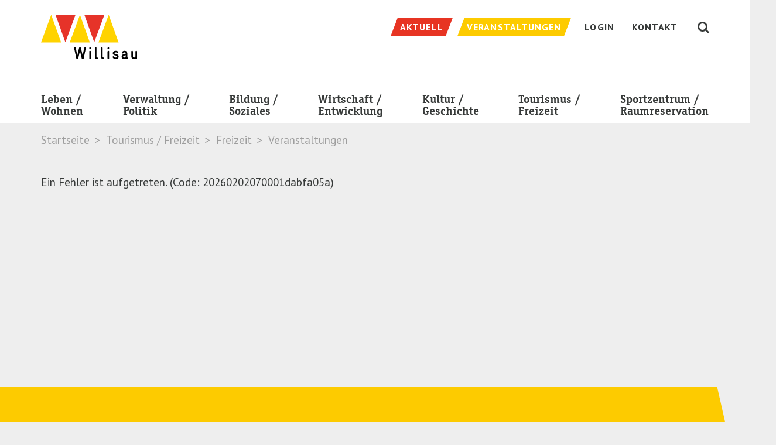

--- FILE ---
content_type: text/html; charset=utf-8
request_url: https://gettnau.ch/tourismus-freizeit/freizeit/veranstaltungen/detail/event-detail/internationaler-frauentreff-willisau-2/
body_size: 7929
content:
<!DOCTYPE html> <!--[if lt IE 7 ]> <html class="no-js ie6" lang="de"> <![endif]--><!--[if IE 7 ]>    <html class="no-js ie7" lang="de"> <![endif]--><!--[if IE 8 ]>    <html class="no-js ie8" lang="de"> <![endif]--><!--[if gt IE 8]><!--><html class="no-js" lang="de"> <!--<![endif]--><head> <meta charset="utf-8"> <!--
	TYPO3 by Agentur Frontal AG <https://frontal.ch/>

	This website is powered by TYPO3 - inspiring people to share!
	TYPO3 is a free open source Content Management Framework initially created by Kasper Skaarhoj and licensed under GNU/GPL.
	TYPO3 is copyright 1998-2019 of Kasper Skaarhoj. Extensions are copyright of their respective owners.
	Information and contribution at https://typo3.org/
--><link rel="shortcut icon" href="/favicon.ico" type="image/x-icon"> <meta http-equiv="X-UA-Compatible" content="IE=edge"> <link rel="stylesheet" type="text/css" media="all" href="/typo3temp/scriptmerger/uncompressed/head-97d460b8e6caac6009000addd05e1cff.merged.css" /> <link rel="stylesheet" type="text/css" media="screen" href="/typo3temp/scriptmerger/uncompressed/head-0ee29239b26ae5455568dcbb63994803.merged.css" /> <link rel="stylesheet" type="text/css" href="https://fonts.googleapis.com/css?family=PT+Sans:400,400i,700,700i|PT+Serif:400,400i,700,700i" media="all"> <link rel="apple-touch-icon" href="/apple-touch-icon.png" /><meta name="viewport" content="width=device-width, initial-scale=1.0, minimum-scale=1.0"> <!--[if lt IE 9]>
        <script src="/typo3conf/ext/fag_base/Website/Libraries/html5shiv/dist/html5shiv.min.js"></script>
        <script src="/typo3conf/ext/fag_base/Website/Libraries/respondJs/dest/respond.min.js"></script>
      <![endif]--><!--[if IE 9]>
        <link href="/typo3conf/ext/fag_base/Website/Libraries/css3-animate-it/css/animations-ie-fix.css" rel="stylesheet">
      <![endif]--><title>Detail | Stadt Willisau</title><meta name="description" content=""><link rel="canonical" href="https://gettnau.ch/tourismus-freizeit/freizeit/veranstaltungen/detail/event-detail/internationaler-frauentreff-willisau-2/" /><meta property="og:type" content="website" /><meta property="og:title" content="Detail" /><meta property="og:url" content="https://gettnau.ch/tourismus-freizeit/freizeit/veranstaltungen/detail/event-detail/internationaler-frauentreff-willisau-2/" /><meta property="og:site_name" content="" /><meta name="twitter:card" content="summary" /> <script type="text/javascript">
    var websiteIsoLanguage = "de";
  </script><script>(function(w,d,s,l,i){w[l]=w[l]||[];w[l].push({'gtm.start':
      new Date().getTime(),event:'gtm.js'});var f=d.getElementsByTagName(s)[0],
      j=d.createElement(s),dl=l!='dataLayer'?'&l='+l:'';j.async=true;j.src=
      '//www.googletagmanager.com/gtm.js?id='+i+dl;f.parentNode.insertBefore(j,f);
      })(window,document,'script','dataLayer','GTM-T8B8BJD');
      </script><script  type="text/javascript" src="/typo3temp/scriptmerger/uncompressed/head-7b7d95f1fbbefefe469703e0d0256e10.merged.js"></script></head> <body id="layoutfile__1Column" class="page422"> <noscript><iframe src="//www.googletagmanager.com/ns.html?id=GTM-T8B8BJD" height="0" width="0" style="display:none;visibility:hidden"></iframe></noscript> <a href="#nav" class="sr-only">Skip to navigation (Press Enter)</a> <a href="#main" class="sr-only">Skip to main content (Press Enter)</a> <!--[if lt IE 11]><p class="browsehappy"><a href="http://browsehappy.com/">Sie benutzen einen veralteten Browser. Bitte aktualisieren sie den Browser um eine bessere Benutzbarkeit und Sicherheit zu erreichen.</a></p><![endif]--><div id="main-wrap"> <header class="hidden-print"> <div class="search collapse bg-primary" id="collapseSearch"> <div class="tx_solr solr-searchfield-desktop-container"> <html xmlns="http://www.w3.org/1999/xhtml" lang="en" xmlns:f="http://typo3.org/ns/TYPO3/Fluid/ViewHelpers" xmlns:s="http://typo3.org/ns/ApacheSolrForTypo3/Solr/ViewHelpers"> <div class="searchWrap"> <div class="container-fluid navbar-wrapper"> <div class="text-right"> <button class="closeButton btn btn-link" type="button" data-toggle="collapse" data-target="#collapseSearch" aria-expanded="false" aria-controls="collapseSearch" aria-label="Schliessen"> <img src="/typo3conf/ext/fag_base/Resources/Public/Images/cross.svg" alt="Schliessen"> </button> </div> </div> <div class="container"> <div class="tx-solr-search-form"> <form method="get" class="tx-solr-search-form-pi-results searchform" id="tx-solr-search-form-pi-results-meta" action="/suche/" data-suggest="/suche/?type=7384" data-suggest-header="Top Treffer" accept-charset="utf-8"> <input type="hidden" name="L" value="0"/> <input type="hidden" name="id" value="17"/> <div class="form-group"> <div class="input-group input-group-lg"> <span class="input-group-btn"> <button class="btn btn-link" type="submit" title="Suchen"> <i class="fa fa-fw fa-search" aria-hidden="true"></i> </button> </span> <input type="text" class="form-control tx-solr-q js-solr-q search-input tx-solr-suggest tx-solr-suggest-focus form-control" name="tx_solr[q]" value="" placeholder="Suche" autocomplete="off"/> <p class="search-hint">Eingabe drücken</p> </div> </div> </form> </div> </div> </div> </div> </div> <nav class="navbar navbar-default"> <div class="top"> <div class="container"> <div class="navbar-header"> <a href="/" title="Startseite" class="navbar-brand"><img src="/base/Website/Images/Layout/logo.svg" alt="Stadt Willisau" onerror="this.onerror=null; this.src='base/Website/Images/Layout/logo.png'" /></a> <button class="hamburger hamburger--spin pull-right visible-xs visible-sm visible-md navbar-toggle collapsed nav-type-3" type="button" title="Menu" data-toggle="collapse" data-target="#mainnav" aria-expanded="false"> <span class="hamburger-box"> <span class="hamburger-inner"></span> </span> </button> <button id="searchButton" class="visible-xs visible-sm visible-md pull-right collapsed" type="button" data-toggle="collapse" data-target="#collapseSearch" aria-expanded="false" aria-controls="collapseSearch"> <i class="fa fa-lg fa-fw fa-search" aria-hidden="true"></i> </button> </div> <ul class="service-nav nav navbar-nav navbar-right hidden-xs hidden-sm hidden-md"> <li class="weather"> <span><svg width="24px" height="24px" viewBox="0 0 24 24" version="1.1" xmlns="http://www.w3.org/2000/svg" xmlns:xlink="http://www.w3.org/1999/xlink"> <defs> <polygon id="path-1" points="0 0.0003 23.9999 0.0003 23.9999 24 0 24"></polygon> </defs> <g stroke="none" stroke-width="1" fill="none" fill-rule="evenodd"> <g transform="translate(-1022.000000, -9.000000)"> <g transform="translate(1022.000000, 9.000000)"> <mask id="mask-2" fill="white"> <use xlink:href="#path-1"></use> </mask> <path d="M18.8379,21.4103 L17.4279,20.0003 L14.8379,22.5903 L16.2479,24.0003 L18.8379,21.4103 Z M13.9629,21.4103 L12.5529,20.0003 L9.9629,22.5903 L11.3729,24.0003 L13.9629,21.4103 Z M6.4199,24.0003 L5.0099,22.5903 L7.5999,20.0003 L9.0099,21.4103 L6.4199,24.0003 Z M21.9999,14.7223 C21.9999,12.6463 20.0219,12.1043 18.5119,12.2103 C18.7289,10.7713 18.2719,7.0003 14.4999,7.0003 C10.6249,7.0003 10.4379,10.8543 10.4879,12.2093 C9.1039,12.1253 6.9999,12.6043 6.9999,14.7223 C6.9999,15.9773 8.0569,17.0003 9.3539,17.0003 L19.6449,17.0003 C20.9429,17.0003 21.9999,15.9773 21.9999,14.7223 Z M5.9999,9.0003 C5.9999,9.8603 6.3699,10.6283 6.9549,11.1723 C7.4389,10.8563 7.9839,10.6203 8.5779,10.5153 C8.6669,8.9063 9.4219,7.4733 10.5719,6.4703 C10.1129,6.1813 9.5819,6.0003 8.9999,6.0003 C7.3459,6.0003 5.9999,7.3463 5.9999,9.0003 Z M23.9999,14.7223 C23.9999,17.0843 22.0509,19.0003 19.6469,19.0003 L9.3539,19.0003 C6.9489,19.0003 4.9999,17.0843 4.9999,14.7223 C4.9999,13.9523 5.2109,13.2323 5.5739,12.6093 C4.6089,11.7023 3.9999,10.4293 3.9999,9.0003 C3.9999,6.2383 6.2379,4.0003 8.9999,4.0003 C10.3279,4.0003 11.5229,4.5283 12.4139,5.3763 C13.0619,5.1363 13.7639,5.0003 14.4999,5.0003 C17.6719,5.0003 20.2529,7.4433 20.4219,10.5153 C22.4549,10.8753 23.9999,12.6203 23.9999,14.7223 Z M2.9689,11.9293 L0.9159,13.7023 L2.2189,15.2193 L4.2719,13.4463 L2.9689,11.9293 Z M14.4289,1.2623 L12.5539,3.1373 L13.9679,4.5513 L15.8429,2.6763 L14.4289,1.2623 Z M5.2069,3.4183 L3.3479,1.5583 L1.9339,2.9733 L3.7929,4.8323 L5.2069,3.4183 Z M7.9999,2.5423 L9.9999,2.5423 L9.9999,0.0003 L7.9999,0.0003 L7.9999,2.5423 Z M-0.0001,9.0003 L2.3959,9.0003 L2.3959,7.0003 L-0.0001,7.0003 L-0.0001,9.0003 Z" fill="#FFFFFF" mask="url(#mask-2)"></path> </g> </g> </g> </svg></span> <span></span> </li> <li class="service-nav-item news"><a href="/verwaltung-politik/stadt-willisau/neuigkeiten/"><span class="hidden-xs-inline">Aktuell</span></a></li><li class="service-nav-item event"><a href="/tourismus-freizeit/freizeit/veranstaltungen/"><span class="hidden-xs-inline">Veranstaltungen</span></a></li><li class="service-nav-item Login"><a href="/login/"><span class="hidden-xs-inline">Login</span></a></li><li class="service-nav-item "><a href="/kontakt/"><span class="hidden-xs-inline">Kontakt</span></a></li> <li><button id="searchButton" class="hidden-xs hidden-sm collapsed" type="button" data-toggle="collapse" data-target="#collapseSearch" aria-expanded="false" aria-controls="collapseSearch"><i class="fa fa-lg fa-fw fa-search" aria-hidden="true"></i></button></li> </ul> </div> </div> <div class="container navbar-wrapper"> <div class="collapse navbar-collapse" id="mainnav"> <ul class="nav navbar-nav main-nav"> <li><a href="/leben-wohnen/">Leben /<br> Wohnen</a><span class="dropdown-toggle mobile-arrow-wrapper pull-right" data-toggle="dropdown"><span class="mobile-arrow"></span></span><span class="clearfix"></span><ul class="dropdown-menu"><li class="nav-pid-304"><a href="/leben-wohnen/leben/">Leben</a><ul><li class="nav-pid-308"><a href="/leben-wohnen/leben/kinder-jugend-familie/">Kinder / Jugend / Familie</a><span class="submenu-divider"></span><span class="clearfix"></span></li><li class="nav-pid-551"><a href="/leben-wohnen/leben/zivilstandswesen/">Zivilstandswesen</a><span class="submenu-divider"></span><span class="clearfix"></span></li><li class="nav-pid-311"><a href="/leben-wohnen/leben/alter/">Alter</a><span class="submenu-divider"></span><span class="clearfix"></span></li><li class="nav-pid-475"><a href="/leben-wohnen/leben/tod-friedhof/">Tod / Friedhof</a><span class="submenu-divider"></span><span class="clearfix"></span></li><li class="nav-pid-314"><a href="/leben-wohnen/leben/gesundheit/">Gesundheit</a><span class="submenu-divider"></span><span class="clearfix"></span></li><li class="nav-pid-313"><a href="/leben-wohnen/leben/sicherheit/">Sicherheit</a><span class="submenu-divider"></span><span class="clearfix"></span></li><li class="nav-pid-449"><a href="/leben-wohnen/leben/kommunikationsnetz-stadt-willisau/">Kommunikationsnetz Stadt Willisau</a><span class="submenu-divider"></span><span class="clearfix"></span></li><li class="nav-pid-306"><a href="/leben-wohnen/leben/entsorgung/">Entsorgung</a><span class="submenu-divider"></span><span class="clearfix"></span></li><li class="nav-pid-518"><a href="/leben-wohnen/leben/wasserversorgung/">Wasserversorgung</a><span class="submenu-divider"></span><span class="clearfix"></span></li><li class="nav-pid-701"><a href="/leben-wohnen/leben/umzug/">Umzug</a></li></ul></li><li class="nav-pid-305"><a href="/leben-wohnen/wohnen/">Wohnen</a><ul><li class="nav-pid-316"><a href="/leben-wohnen/wohnen/wohnangebote/">Wohnangebote von Privaten</a><span class="submenu-divider"></span><span class="clearfix"></span></li><li class="nav-pid-320"><a href="/leben-wohnen/wohnen/wohnen-im-alter/">Wohnen im Alter</a><span class="submenu-divider"></span><span class="clearfix"></span></li><li class="nav-pid-317"><a href="/leben-wohnen/wohnen/plaene/">Pläne</a><span class="submenu-divider"></span><span class="clearfix"></span></li><li class="nav-pid-318"><a href="/leben-wohnen/wohnen/umwelt-energie/">Umwelt / Energie</a><span class="submenu-divider"></span><span class="clearfix"></span></li><li class="nav-pid-476"><a href="/leben-wohnen/wohnen/mobilitaet/">Mobilität</a><span class="submenu-divider"></span><span class="clearfix"></span></li><li class="nav-pid-477"><a href="/leben-wohnen/wohnen/sbb-tageskarten/">Spartageskarte Gemeinde</a></li></ul></li></ul><span class="submenu-divider"></span></li><li><a href="/verwaltung-politik/">Verwaltung /<br> Politik</a><span class="dropdown-toggle mobile-arrow-wrapper pull-right" data-toggle="dropdown"><span class="mobile-arrow"></span></span><span class="clearfix"></span><ul class="dropdown-menu"><li class="nav-pid-372"><a href="/verwaltung-politik/stadt-willisau/">Stadt Willisau</a><ul><li class="nav-pid-375"><a href="/verwaltung-politik/stadt-willisau/portraet/">Porträt</a><span class="submenu-divider"></span><span class="clearfix"></span></li><li class="nav-pid-376"><a href="/verwaltung-politik/stadt-willisau/impressionen/">Impressionen</a><span class="submenu-divider"></span><span class="clearfix"></span></li><li class="nav-pid-377"><a href="/verwaltung-politik/stadt-willisau/zahlen-fakten/">Zahlen / Fakten</a><span class="submenu-divider"></span><span class="clearfix"></span></li><li class="nav-pid-451"><a href="/verwaltung-politik/stadt-willisau/willisauinfo/">WillisauInfo</a><span class="submenu-divider"></span><span class="clearfix"></span></li><li class="nav-pid-367"><a href="/verwaltung-politik/stadt-willisau/kirchgemeinden/">Kirchgemeinden</a><span class="submenu-divider"></span><span class="clearfix"></span></li><li class="nav-pid-538"><a href="/verwaltung-politik/stadt-willisau/korporation-stadt-willisau/">Korporation Stadt Willisau</a></li></ul></li><li class="nav-pid-373"><a href="/verwaltung-politik/politik/">Politik</a><ul><li class="nav-pid-380"><a href="/verwaltung-politik/politik/stadtrat/">Stadtrat</a><span class="submenu-divider"></span><span class="clearfix"></span></li><li class="nav-pid-555"><a href="/verwaltung-politik/politik/sprechstunde/">Sprechstunde</a><span class="submenu-divider"></span><span class="clearfix"></span></li><li class="nav-pid-379"><a href="/verwaltung-politik/politik/gemeindeversammlung/">Gemeindeversammlungen</a><span class="submenu-divider"></span><span class="clearfix"></span></li><li class="nav-pid-381"><a href="/verwaltung-politik/politik/kommissionen/">Kommissionen</a><span class="submenu-divider"></span><span class="clearfix"></span></li><li class="nav-pid-382"><a href="/verwaltung-politik/politik/parteien/">Parteien</a><span class="submenu-divider"></span><span class="clearfix"></span></li><li class="nav-pid-383"><a href="/verwaltung-politik/politik/wahlen-und-abstimmungen/">Wahlen und Abstimmungen</a></li></ul></li><li class="nav-pid-374"><a href="/verwaltung-politik/verwaltung/">Verwaltung</a><ul><li class="nav-pid-467"><a href="/verwaltung-politik/verwaltung/geschaeftsleitung/">Geschäftsleitung</a><span class="submenu-divider"></span><span class="clearfix"></span></li><li class="nav-pid-447"><a href="/no_cache/verwaltung-politik/verwaltung/abteilungen-sachbereiche/">Abteilungen / Sachbereiche</a><span class="submenu-divider"></span><span class="clearfix"></span></li><li class="nav-pid-387"><a href="/verwaltung-politik/verwaltung/personenregister/">Personenregister</a><span class="submenu-divider"></span><span class="clearfix"></span></li><li class="nav-pid-388"><a href="/verwaltung-politik/verwaltung/stellenangebote/">Stellenangebote</a><span class="submenu-divider"></span><span class="clearfix"></span></li><li class="nav-pid-694"><a href="/verwaltung-politik/verwaltung/lehrstellen-im-dlz/">Lehrstellen im DLZ</a><span class="submenu-divider"></span><span class="clearfix"></span></li><li class="nav-pid-556"><a href="/verwaltung-politik/verwaltung/baugesuche/">Baugesuche</a><span class="submenu-divider"></span><span class="clearfix"></span></li><li class="nav-pid-390"><a href="/verwaltung-politik/verwaltung/online-schalter/">Online-Schalter</a><span class="submenu-divider"></span><span class="clearfix"></span></li><li class="nav-pid-389"><a href="/verwaltung-politik/verwaltung/organisation/">Organisation</a><span class="submenu-divider"></span><span class="clearfix"></span></li><li class="nav-pid-391"><a href="/verwaltung-politik/verwaltung/rechtssammlung/">Reglemente und Verordnungen</a><span class="submenu-divider"></span><span class="clearfix"></span></li><li class="nav-pid-392"><a href="/verwaltung-politik/verwaltung/weitere-amtsstellen/">Weitere Amtsstellen</a><span class="submenu-divider"></span><span class="clearfix"></span></li><li class="nav-pid-427"><a href="/verwaltung-politik/verwaltung/alle-projekte/">Alle Projekte</a></li></ul></li></ul><span class="submenu-divider"></span></li><li><a href="/bildung-soziales/">Bildung /<br> Soziales</a><span class="dropdown-toggle mobile-arrow-wrapper pull-right" data-toggle="dropdown"><span class="mobile-arrow"></span></span><span class="clearfix"></span><ul class="dropdown-menu"><li class="nav-pid-324"><a href="/bildung-soziales/bildung/">Bildung</a><ul><li class="nav-pid-326"><a href="/bildung-soziales/bildung/volksschule/">Volksschule</a><span class="submenu-divider"></span><span class="clearfix"></span></li><li class="nav-pid-327"><a href="/bildung-soziales/bildung/kantonsschule/">Kantonsschule</a><span class="submenu-divider"></span><span class="clearfix"></span></li><li class="nav-pid-452"><a href="/bildung-soziales/bildung/heilpaedagogische-schule/">Heilpädagogische Schule</a><span class="submenu-divider"></span><span class="clearfix"></span></li><li class="nav-pid-328"><a href="/bildung-soziales/bildung/berufsbildungszentrum/">Berufsbildungszentrum</a><span class="submenu-divider"></span><span class="clearfix"></span></li><li class="nav-pid-329"><a href="/bildung-soziales/bildung/tagesstrukturen/">Tagesstrukturen</a><span class="submenu-divider"></span><span class="clearfix"></span></li><li class="nav-pid-330"><a href="/bildung-soziales/bildung/schuldienste/">Schuldienste</a><span class="submenu-divider"></span><span class="clearfix"></span></li><li class="nav-pid-331"><a href="/bildung-soziales/bildung/musikschule/">Musikschule</a><span class="submenu-divider"></span><span class="clearfix"></span></li><li class="nav-pid-332"><a href="/bildung-soziales/bildung/regionalbibliothek/">Regionalbibliothek</a><span class="submenu-divider"></span><span class="clearfix"></span></li><li class="nav-pid-333"><a href="/bildung-soziales/bildung/ludothek/">Ludothek</a><span class="submenu-divider"></span><span class="clearfix"></span></li><li class="nav-pid-334"><a href="/bildung-soziales/bildung/weiterbildung/">Weiterbildung</a></li></ul></li><li class="nav-pid-325"><a href="/bildung-soziales/soziales/">Soziales</a><ul><li class="nav-pid-335"><a href="/bildung-soziales/soziales/sozialberatungszentrum-sobz/">Sozialberatungszentrum (SoBZ)</a><span class="submenu-divider"></span><span class="clearfix"></span></li><li class="nav-pid-539"><a href="/verwaltung-politik/verwaltung/sozialamt/">Sozialamt</a><span class="submenu-divider"></span><span class="clearfix"></span></li><li class="nav-pid-541"><a href="/bildung-soziales/soziales/pro-senectute/">Pro Senectute</a><span class="submenu-divider"></span><span class="clearfix"></span></li><li class="nav-pid-453"><a href="/bildung-soziales/soziales/kesb-willisau-wiggertal/">KESB Willisau-Wiggertal</a><span class="submenu-divider"></span><span class="clearfix"></span></li><li class="nav-pid-336"><a href="/bildung-soziales/soziales/integration/">Integration</a><span class="submenu-divider"></span><span class="clearfix"></span></li><li class="nav-pid-715"><a href="/bildung-soziales/soziales/stiftungen-und-weitere-unterstuetzende-institutionen/">Stiftungen und weitere unterstützende Institutionen</a></li></ul></li></ul><span class="submenu-divider"></span></li><li><a href="/wirtschaft-entwicklung/">Wirtschaft /<br> Entwicklung</a><span class="dropdown-toggle mobile-arrow-wrapper pull-right" data-toggle="dropdown"><span class="mobile-arrow"></span></span><span class="clearfix"></span><ul class="dropdown-menu"><li class="nav-pid-338"><a href="/wirtschaft-entwicklung/wirtschaft/firmenverzeichnis/">Wirtschaft</a><ul><li class="nav-pid-340"><a href="/wirtschaft-entwicklung/wirtschaft/firmenverzeichnis/">Firmenverzeichnis</a><span class="submenu-divider"></span><span class="clearfix"></span></li><li class="nav-pid-341"><a href="/wirtschaft-entwicklung/wirtschaft/wirtschaftsstandort/">Wirtschaftsstandort</a><span class="submenu-divider"></span><span class="clearfix"></span></li><li class="nav-pid-342"><a href="/wirtschaft-entwicklung/wirtschaft/willisauer-gewerbe/">Willisauer Gewerbe</a><span class="submenu-divider"></span><span class="clearfix"></span></li><li class="nav-pid-486"><a href="/wirtschaft-entwicklung/wirtschaft/marktwesen/">Marktwesen</a></li></ul></li><li class="nav-pid-339"><a href="/wirtschaft-entwicklung/entwicklung/">Entwicklung</a><ul><li class="nav-pid-345"><a href="/wirtschaft-entwicklung/entwicklung/wirtschaftsfoerderung/">Wirtschaftsförderung</a></li></ul></li></ul><span class="submenu-divider"></span></li><li><a href="/kultur-geschichte/">Kultur /<br> Geschichte</a><span class="dropdown-toggle mobile-arrow-wrapper pull-right" data-toggle="dropdown"><span class="mobile-arrow"></span></span><span class="clearfix"></span><ul class="dropdown-menu"><li class="nav-pid-360"><a href="/kultur-geschichte/kultur/">Kultur</a><ul><li class="nav-pid-362"><a href="/kultur-geschichte/kultur/kulturangebot/">Kulturangebot</a><span class="submenu-divider"></span><span class="clearfix"></span></li><li class="nav-pid-366"><a href="/kultur-geschichte/kultur/kulturfoerderung/">Kulturförderung</a><span class="submenu-divider"></span><span class="clearfix"></span></li><li class="nav-pid-365"><a href="/kultur-geschichte/kultur/jazzfestival/">Jazzfestival</a><span class="submenu-divider"></span><span class="clearfix"></span></li><li class="nav-pid-454"><a href="/kultur-geschichte/kultur/brauchtum/">Brauchtum</a><span class="submenu-divider"></span><span class="clearfix"></span></li><li class="nav-pid-363"><a href="/kultur-geschichte/kultur/museen/">Museen</a><span class="submenu-divider"></span><span class="clearfix"></span></li><li class="nav-pid-364"><a href="/kultur-geschichte/kultur/willisauer-ringli/">Willisauer Ringli</a></li></ul></li><li class="nav-pid-361"><a href="/kultur-geschichte/geschichte/">Geschichte</a><ul><li class="nav-pid-368"><a href="/kultur-geschichte/geschichte/geschichte/">Geschichte</a><span class="submenu-divider"></span><span class="clearfix"></span></li><li class="nav-pid-369"><a href="/kultur-geschichte/geschichte/sakrale-bauten/">Sakrale Bauten</a><span class="submenu-divider"></span><span class="clearfix"></span></li><li class="nav-pid-370"><a href="/kultur-geschichte/geschichte/kulturhistorisches-archiv/">Kulturhistorisches Archiv</a></li></ul></li></ul><span class="submenu-divider"></span></li><li><a href="/tourismus-freizeit/">Tourismus /<br> Freizeit</a><span class="dropdown-toggle mobile-arrow-wrapper pull-right" data-toggle="dropdown"><span class="mobile-arrow"></span></span><span class="clearfix"></span><ul class="dropdown-menu"><li class="nav-pid-347"><a href="/tourismus-freizeit/tourismus/">Tourismus</a><ul><li class="nav-pid-349"><a href="/tourismus-freizeit/tourismus/uebernachten-in-willisau/">Übernachten in Willisau</a><span class="submenu-divider"></span><span class="clearfix"></span></li><li class="nav-pid-350"><a href="/tourismus-freizeit/tourismus/gruppenunterkuenfte/">Gruppenunterkünfte</a><span class="submenu-divider"></span><span class="clearfix"></span></li><li class="nav-pid-351"><a href="/tourismus-freizeit/tourismus/restaurants/">Restaurants</a><span class="submenu-divider"></span><span class="clearfix"></span></li><li class="nav-pid-536"><a href="/tourismus-freizeit/tourismus/campingplatz/">Campingplatz</a><span class="submenu-divider"></span><span class="clearfix"></span></li><li class="nav-pid-460"><a href="/verwaltung-politik/stadt-willisau/portraet/">Sehenswürdigkeiten</a><span class="submenu-divider"></span><span class="clearfix"></span></li><li class="nav-pid-353"><a href="/tourismus-freizeit/tourismus/willisau-tourismus/">Willisau Tourismus</a><span class="submenu-divider"></span><span class="clearfix"></span></li><li class="nav-pid-700"><a href="/verwaltung-politik/stadt-willisau/impressionen/">Impressionen</a></li></ul></li><li class="nav-pid-348 active"><a href="/tourismus-freizeit/freizeit/" class="dropdown-toggle" data-toggle="dropdown">Freizeit</a><ul><li class="nav-pid-354"><a href="/sportzentrum-raumreservation/sportzentrum/sportzentrum-willisau/">Sportzentrum / Schwimmbäder</a><span class="submenu-divider"></span><span class="clearfix"></span></li><li class="nav-pid-355"><a href="/tourismus-freizeit/freizeit/freizeitangebote/">Freizeitangebote</a><span class="submenu-divider"></span><span class="clearfix"></span></li><li class="nav-pid-356"><a href="/tourismus-freizeit/freizeit/vereinsverzeichnis/">Vereinsverzeichnis</a><span class="submenu-divider"></span><span class="clearfix"></span></li><li class="active nav-pid-358"><a href="/tourismus-freizeit/freizeit/veranstaltungen/">Veranstaltungen</a></li></ul></li></ul><span class="submenu-divider"></span></li><li><a href="/sportzentrum-raumreservation/">Sportzentrum /<br> Raumreservation</a><span class="dropdown-toggle mobile-arrow-wrapper pull-right" data-toggle="dropdown"><span class="mobile-arrow"></span></span><span class="clearfix"></span><ul class="dropdown-menu"><li class="nav-pid-394"><a href="https://sportwillisau.ch" target="_blank">Sportzentrum</a><ul><li class="nav-pid-396"><a href="http://sportwillisau.ch" target="_blank">Sportzentrum Willisau</a></li></ul></li><li class="nav-pid-395"><a href="/sportzentrum-raumreservation/raumreservation/">Raumreservation</a><ul><li class="nav-pid-462"><a href="/sportzentrum-raumreservation/raumreservation/veranstaltungsorte/">Veranstaltungsorte</a></li></ul></li></ul><span class="submenu-divider"></span></li> <li class="visible-xs visible-sm"><ul class="mobile-service-nav"><li class="service-nav-item Login"><a href="/login/"><span class="hidden-xs-inline">Login</span></a></li><li class="service-nav-item "><a href="/kontakt/"><span class="hidden-xs-inline">Kontakt</span></a></li></ul></li> </ul> <div class="visible-xs visible-sm slidedown-nav-sticky-footer"> <ul class="service-nav service-nav-mobile nav navbar-nav"> <li class="service-nav-item news"><a href="/verwaltung-politik/stadt-willisau/neuigkeiten/"><span class="hidden-xs-inline">Aktuell</span></a></li><li class="service-nav-item event"><a href="/tourismus-freizeit/freizeit/veranstaltungen/"><span class="hidden-xs-inline">Veranstaltungen</span></a></li> </ul> </div> </div> </div> </nav> <div class="headerimage-wrapper"> </div> <div class="path-wrapper"> <div class="container"> <ol class="breadcrumb hidden-xs"> <li>Startseite</li> <li>Tourismus / Freizeit</li> <li>Freizeit</li> <li>Veranstaltungen</li> </ol> </div> </div> </header> <div id="main"> <!--TYPO3SEARCH_begin--><div class="wrap-130 ce-spacebefore-0 ce-spaceafter-0"> <div class="container container-padded gc1102"> <div class="row"> <div class="col-md-8 "> <div id="c1103" class="frame frame-default frame-type-list frame-layout-0"> Ein Fehler ist aufgetreten. (Code: 20260202070001dabfa05a) </div> </div> <div class="col-md-4 "> </div> </div> </div> </div> <!--TYPO3SEARCH_end--><div class="to-top-button-wrapper"> <span class="pull-right"> <svg xmlns="http://www.w3.org/2000/svg" width="46" height="46" viewBox="0 0 46 46"><circle fill="#FDCB00" cx="23" cy="23" r="23"/><path fill="#E73423" d="M23 18.181L31.484 26H14.515L23 18.181z"/></svg> </span> </div> </div> </div> <footer class="hidden-print"> <div id="footer"> <div class="top"> <div class="container"> <div class="row"> <div class="col-md-3 col-sm-6"> <div class="content-left"> <h4>Stadt Willisau</h4> <p><strong>Dienstleistungs- und Verwaltungszentrum</strong><br /> Zehntenplatz 1<br /> 6130 Willisau</p> <p><span class="phone">041 972 63 63</span><br /> <a href="javascript:linkTo_UnCryptMailto('jxfiql7pqxaqhxkwibfXtfiifpxr+ze');" title="E-Mail" class="mail">stadtkanzlei@<img src="/clear.gif" style="border: 0;" alt="" />willisau.ch</a></p> <p><strong>Regionales Zivilstandsamt</strong><br /> <span class="phone">041 972 71 91<br /> <a href="javascript:linkTo_UnCryptMailto('jxfiql7wfsfipqxkapxjqXtfiifpxr+ze');" class="mail">zivilstandsamt@<img src="/clear.gif" style="border: 0;" alt="" />willisau.ch</a></span></p> <p>Folgen Sie uns auf Social Media:</p> <p><a href="https://www.linkedin.com/company/stadtwillisau/mycompany/?viewAsMember=true" target="_blank" class="institution-link">LinkedIn</a></p> <p><a href="https://instagram.com/stadt.willisau?igshid=MTk0NTkyODZkYg==" target="_blank" class="institution-link">Instagram</a></p> <p><a href="https://www.facebook.com/profile.php?id=61555845843648&amp;sfnsn=mo" target="_blank" class="institution-link">Facebook</a></p> </div> </div> <div class="col-md-3 col-sm-6"> <div class="content-center"> <h4>Öffnungszeiten</h4> <p>Montag<br /> 8.00–11.30 Uhr / 13.30–18.00 Uhr</p> <p>Dienstag<br /> 8.00–11.30 Uhr / 13.30–17.00 Uhr</p> <p>Mittwoch<br /> 8.00–11.30 Uhr</p> <p>Donnerstag<br /> 8.00–11.30 Uhr / 13.30–17.00 Uhr</p> <p>Freitag<br /> 8.00–16.00 Uhr</p> <p>Vor Feiertagen schliesst das Dienstleistungs- und Verwaltungszentrum jeweils um 16.00 Uhr.</p> </div> </div> <div class="col-md-6 col-sm-12"> <div class="content-right"> <h4>Direkt-Links</h4> <ul class="footer-top-nav nav navbar-nav"> <li class="footer-top-nav-item "><a href="/verwaltung-politik/verwaltung/online-schalter/"><span class="hidden-xs-inline">Online-Schalter</span></a></li><li class="footer-top-nav-item "><a href="/leben-wohnen/leben/umzug/"><span class="hidden-xs-inline">Umzug</span></a></li><li class="footer-top-nav-item "><a href="/no_cache/verwaltung-politik/verwaltung/abteilungen-sachbereiche/"><span class="hidden-xs-inline">Abteilungen / Sachbereiche</span></a></li><li class="footer-top-nav-item "><a href="/leben-wohnen/wohnen/sbb-tageskarten/"><span class="hidden-xs-inline">Spartageskarte Gemeinde</span></a></li><li class="footer-top-nav-item "><a href="/leben-wohnen/wohnen/mobilitaet/"><span class="hidden-xs-inline">Aktuelle Echtzeitdaten BLS Bahnhöfe</span></a></li><li class="footer-top-nav-item "><a href="/sportzentrum-raumreservation/raumreservation/veranstaltungsorte/"><span class="hidden-xs-inline">Raumreservation</span></a></li><li class="footer-top-nav-item "><a href="/leben-wohnen/leben/entsorgung/"><span class="hidden-xs-inline">Entsorgung</span></a></li><li class="footer-top-nav-item "><a href="/verwaltung-politik/verwaltung/baugesuche/"><span class="hidden-xs-inline">Aktuelle Baugesuche</span></a></li><li class="footer-top-nav-item "><a href="/verwaltung-politik/verwaltung/stellenangebote/"><span class="hidden-xs-inline">Stellenangebote</span></a></li><li class="footer-top-nav-item "><a href="/leben-wohnen/wohnen/wohnen-im-alter/"><span class="hidden-xs-inline">Betagtenzentren</span></a></li><li class="footer-top-nav-item "><a href="/verwaltung-politik/verwaltung/personenregister/"><span class="hidden-xs-inline">Personenregister</span></a></li> </ul> <ul class="list-inline"><li class="s-label">Seite teilen</li><li class="social-icon"><a href="https://www.facebook.com/sharer.php?u=https://gettnau.ch/tourismus-freizeit/freizeit/veranstaltungen/detail/event-detail/internationaler-frauentreff-willisau-2/" title="Auf Facebook teilen" target="_blank" class="fb-link btn btn-link"><i class="fa fa-facebook"></i></a></li><li class="social-icon"><a href="https://www.twitter.com/share?url=https://gettnau.ch/tourismus-freizeit/freizeit/veranstaltungen/detail/event-detail/internationaler-frauentreff-willisau-2/" title="Auf Twitter teilen" target="_blank" class="tw-link btn btn-link"><i class="fa fa-twitter"></i></a></li><li class="social-icon"><a href="https://www.xing.com/spi/shares/new?url=https://gettnau.ch/tourismus-freizeit/freizeit/veranstaltungen/detail/event-detail/internationaler-frauentreff-willisau-2/" title="Auf Xing teilen" target="_blank" class="xi-link btn btn-link"><i class="fa fa-xing"></i></a></li><li class="social-icon"><a href="mailto:?subject=Detail&body=https%3A%2F%2Fgettnau.ch%2Ftourismus-freizeit%2Ffreizeit%2Fveranstaltungen%2Fdetail%2Fevent-detail%2Finternationaler-frauentreff-willisau-2%2F" class="mail-link btn btn-link" title="Weitersagen"><i><svg xmlns="http://www.w3.org/2000/svg" width="17" height="13" viewBox="0 0 17 13"><path d="M17 1.548c0-.192-.037-.375-.097-.544v-.003-.002a1.606 1.606 0 0 0-.206-.389l-.028-.036A1.444 1.444 0 0 0 15.556 0H1.445h-.001a1.31 1.31 0 0 0-.465.09C.725.183.505.35.337.567L.3.614C.219.729.151.854.101.99L.096 1v.01A1.618 1.618 0 0 0 0 1.548v9.903c0 .188.036.368.095.536V12c.001.005.005.008.007.013.049.134.116.257.196.37.013.019.028.036.042.055.167.215.386.379.639.472.024.009.048.018.073.025.126.038.256.065.393.065h14.114c.136-.001.267-.027.392-.066l.071-.023c.256-.095.48-.263.648-.485l.026-.032a1.62 1.62 0 0 0 .304-.943V1.548zM11.529 6.5l4.694-4.491v8.981L11.529 6.5zM15.556.833c.094 0 .184.022.269.062l.009.006a.678.678 0 0 1 .206.161l.003.004L8.501 8.28.958 1.067l.004-.007a.65.65 0 0 1 .192-.148c.009-.004.015-.013.023-.017a.617.617 0 0 1 .258-.059l.008-.002h14.113zM.777 2.01L5.472 6.5.777 10.989V2.01zm.668 10.156a.602.602 0 0 1-.268-.062c-.005-.002-.008-.007-.013-.01a.669.669 0 0 1-.206-.163l5.097-4.874 2.188 2.092a.373.373 0 0 0 .517 0l2.186-2.092 5.097 4.874-.003.007a.692.692 0 0 1-.204.158l-.011.008a.613.613 0 0 1-.253.059l-.016.003H1.445z"/></svg></i></a></li></ul> </div> </div> </div> <div class="footer-top-triangle-right"></div> </div> </div> <div class="bottom"> <div class="container"> <div class="row"> <div class="col-md-4 col-xs-12 text-center-sm-max"> <div class="footer-bottom-triangle-left"></div> <div class="copyright"> © 2026 - Stadt Willisau </div> </div> <div class="col-md-4 col-md-offset-4 col-xs-12"> <div class="footernav"><ul class="nav-list list-inline"><li class="service-nav-item "><a href="/impressum/"><span>Impressum</span></a></li><li class="service-nav-item "><a href="/datenschutz/"><span>Datenschutz</span></a></li><li class="service-nav-item "><a href="/sitemap/"><span>Sitemap</span></a></li></ul></div> </div> </div> </div> </div> </div> </footer> <script src="/typo3conf/ext/fag_institution_management/Resources/Public/JavaScript/jquery.fastLiveFilter.js" type="text/javascript"></script><script  type="text/javascript" src="/typo3temp/scriptmerger/uncompressed/body-485e240a2e8bab376fdf3a1512b5d68e.merged.js"></script></body> </html>